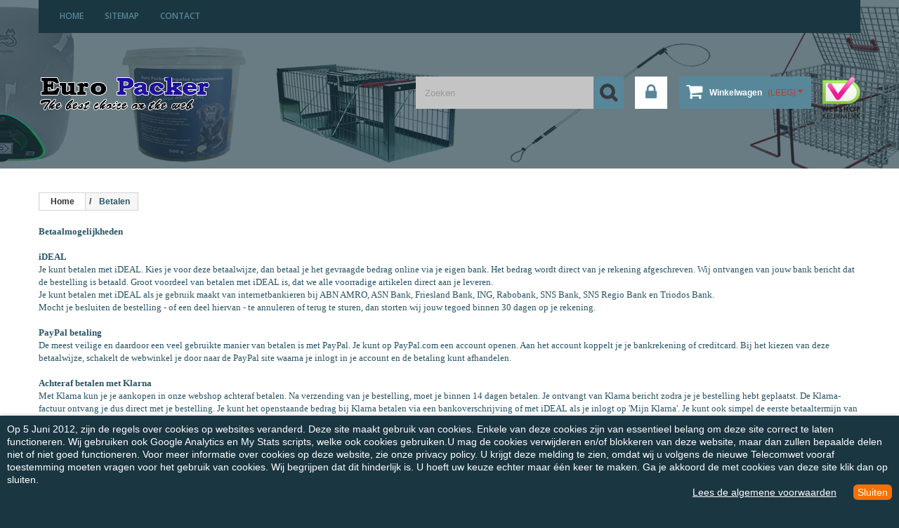

--- FILE ---
content_type: text/html; charset=utf-8
request_url: https://www.europacker.nl/content/18-betalen
body_size: 6623
content:
<!DOCTYPE HTML> <!--[if lt IE 7]><html class="no-js lt-ie9 lt-ie8 lt-ie7 " lang="nl"><![endif]--> <!--[if IE 7]><html class="no-js lt-ie9 lt-ie8 ie7" lang="nl"><![endif]--> <!--[if IE 8]><html class="no-js lt-ie9 ie8" lang="nl"><![endif]--> <!--[if gt IE 8]><html class="no-js ie9" lang="nl"><![endif]--><html lang="nl"><head><meta http-equiv="Content-Type" content="text/html; charset=utf-8"><title>Betalen - Euro Packer Handel &amp; Service</title><meta name="description" content="betalen" /><meta name="generator" content="Euro Packer Handel & Service" /><meta name="robots" content="index,follow" /><meta name="viewport" content="width=device-width, minimum-scale=0.25, maximum-scale=1.0, initial-scale=1.0" /><meta name="apple-mobile-web-app-capable" content="yes" /><link rel="icon" type="image/vnd.microsoft.icon" href="/img/favicon.ico?1744639177" /><link rel="shortcut icon" type="image/x-icon" href="/img/favicon.ico?1744639177" /><link rel="stylesheet" href="https://www.europacker.nl/themes/europacker/cache/v_57_ba6cfba393413138981f7f5d2cd94b18_all.css" media="all" /> <style type="text/css">#cookieChoiceInfo {
		background-color: #1a3641 !important;
		color: #ffffff !important;
				box-shadow:0 0 6px #c5c4c4 !important;
		}
#cookieChoiceInfo #InformativaClick {
	color: #ffffff !important;
	}
#cookieChoiceInfo #InformativaAccetto {
	background: #f77002 !important;
	color: #ffffff !important;
}

#cookieChoiceInfo {
bottom:0;
}</style>   <link href='https://fonts.googleapis.com/css?family=Open+Sans:400,700,800,600,300' rel='stylesheet' type='text/css'><link href='https://fonts.googleapis.com/css?family=Cabin' rel='stylesheet' type='text/css'> <!--[if IE 8]> 
<script src="https://oss.maxcdn.com/libs/html5shiv/3.7.0/html5shiv.js"></script> 
<script src="https://oss.maxcdn.com/libs/respond.js/1.3.0/respond.min.js"></script> <![endif]--></head><body id="cms" class="cms cms-18 cms-betalen hide-left-column hide-right-column lang_nl"> <!--[if IE 8]><div style='clear:both;height:59px;padding:0 15px 0 15px;position:relative;z-index:10000;text-align:center;'><a href="http://www.microsoft.com/windows/internet-explorer/default.aspx?ocid=ie6_countdown_bannercode"><img src="http://storage.ie6countdown.com/assets/100/images/banners/warning_bar_0000_us.jpg" border="0" height="42" width="820" alt="You are using an outdated browser. For a faster, safer browsing experience, upgrade for free today." /></a></div> <![endif]--><div id="page"><div class="header-container"> <header id="header"><div class="banner"><div class="container"><div class="row"></div></div></div><div class="nav"><div class="container"><div class="row"> <nav><ul id="header_links"><li id="header_link_home"> <a class="active" href="https://www.europacker.nl/" title="home">home</a></li><li id="header_link_sitemap"> <a href="https://www.europacker.nl/sitemap" title="sitemap">sitemap</a></li><li id="header_link_contact"> <a href="https://www.europacker.nl/contact-opnemen" title="contact">contact</a></li></ul></nav></div></div></div><div><div class="container"><div class="row"><div id="header_logo"> <a href="http://www.europacker.nl/" title="Euro Packer Handel &amp; Service"> <img class="logo img-responsive" src="https://www.europacker.nl/img/euro-packer-handel-service-logo-1585126211.jpg" alt="Euro Packer Handel &amp; Service" width="245" height="51"/> </a></div><div class=""><div class="logo_webshop_keurmerk"> <a href="http://www.keurmerk.info/Leden_Partners/LidDetails/2166" target="_blank"><img alt="onze vermelding op www.keurmerk.info" src="https://www.europacker.be/shop/img/keurmerk_pt1_small.png" width="55" height="60" /></a></div><div class="shopping_cart"> <a href="https://www.europacker.nl/bestelling" title="Bekijk mijn winkelwagen" rel="nofollow"> <b>Winkelwagen</b> <span class="ajax_cart_quantity unvisible">0</span> <span class="ajax_cart_product_txt unvisible">Product</span> <span class="ajax_cart_product_txt_s unvisible">Producten</span> <span class="ajax_cart_total unvisible"> </span> <span class="ajax_cart_no_product">(leeg)</span> </a><div class="cart_block block exclusive"><div class="block_content"><div class="cart_block_list"><p class="cart_block_no_products"> Geen producten</p><div class="cart-prices"><div class="cart-prices-line first-line"> <span class="price cart_block_shipping_cost ajax_cart_shipping_cost"> Gratis verzending! </span> <span> Verzending </span></div><div class="cart-prices-line last-line"> <span class="price cart_block_total ajax_block_cart_total">€ 0.00</span> <span>Totaal</span></div></div><p class="cart-buttons"> <a id="button_order_cart" class="btn btn-default button button-small" href="https://www.europacker.nl/bestelling" title="Afrekenen" rel="nofollow"> <span> Afrekenen <i class="icon-chevron-right right"></i> </span> </a></p></div></div></div></div></div><div id="layer_cart"><div class="clearfix"><div class="layer_cart_product col-xs-12 col-md-6"> <span class="cross" title="Venster sluiten"></span><h2> <i class="icon-ok"></i> Het product is succesvol aan uw winkelwagen toegevoegd</h2><div class="product-image-container layer_cart_img"></div><div class="layer_cart_product_info"> <span id="layer_cart_product_title" class="product-name"></span> <span id="layer_cart_product_attributes"></span><div> <strong class="dark">Aantal</strong> <span id="layer_cart_product_quantity"></span></div><div> <strong class="dark">Totaal</strong> <span id="layer_cart_product_price"></span></div></div></div><div class="layer_cart_cart col-xs-12 col-md-6"><h2> <span class="ajax_cart_product_txt_s unvisible"> Er zijn <span class="ajax_cart_quantity">0</span> artikelen in uw winkelwagen. </span> <span class="ajax_cart_product_txt "> Er is 1 artikel in uw winkelwagen. </span></h2><div class="layer_cart_row"> <strong class="dark"> Totaal producten (incl. btw) </strong> <span class="ajax_block_products_total"> </span></div><div class="layer_cart_row"> <strong class="dark"> Totaal verzendkosten&nbsp;(excl. BTW) </strong> <span class="ajax_cart_shipping_cost"> Gratis verzending! </span></div><div class="layer_cart_row"> <strong class="dark"> Totaal (incl. btw) </strong> <span class="ajax_block_cart_total"> </span></div><div class="button-container"> <span class="continue btn btn-default button exclusive-medium" title="Ga door met winkelen"> <span> <i class="icon-chevron-left left"></i> Ga door met winkelen </span> </span> <a class="btn btn-default button button-medium" href="https://www.europacker.nl/bestelling" title="Doorgaan naar betalen" rel="nofollow"> <span> Doorgaan naar betalen <i class="icon-chevron-right right"></i> </span> </a></div></div></div><div class="crossseling"></div></div><div class="layer_cart_overlay"></div><div class="header_user_info"> <a class="login" href="https://www.europacker.nl/mijn-account" rel="nofollow" title="Log in op uw account"><i class="icon-lock"></i> </a></div><div id="search_block_top" class="clearfix"><form id="searchbox" method="get" action="https://www.europacker.nl/zoeken" > <input type="hidden" name="controller" value="search" /> <input type="hidden" name="orderby" value="position" /> <input type="hidden" name="orderway" value="desc" /> <input class="search_query form-control" type="text" id="search_query_top" name="search_query" placeholder="Zoeken" value="" /> <button type="submit" name="submit_search" class="btn btn-default button-search"> <span>Zoeken</span> </button></form></div></div></div></div> </header></div><div class="columns-container"><div class="content-bg1"></div><div id="columns" class="container"><ol class="breadcrumb" itemscope itemtype="http://schema.org/BreadcrumbList"><li itemprop="itemListElement" itemscope itemtype="http://schema.org/ListItem"> <a href="https://www.europacker.nl/" title="Home Page" itemprop="item"> <span itemprop="name">Home</span> </a><meta itemprop="position" content="1" /></li><li itemprop="itemListElement" itemscope itemtype="http://schema.org/ListItem"> <span itemprop="name">Betalen</span><meta itemprop="position" content="2" /></li></ol><div class="row"><div id="center_column" class="center_column col-xs-12 col-sm-12"><div id="top_column" class="center_column"></div><div class="rte"><div class="padded"><p><strong><span style="font-family:verdana, geneva;font-size:10pt;">Betaalmogelijkheden</span></strong><br /> <br /><span style="font-family:verdana, geneva;font-size:10pt;"> <strong>iDEAL</strong> <br />Je kunt betalen met iDEAL. Kies je voor deze betaalwijze, dan betaal je het gevraagde bedrag online via je eigen bank. Het bedrag wordt direct van je rekening afgeschreven. Wij ontvangen van jouw bank bericht dat de bestelling is betaald. Groot voordeel van betalen met iDEAL is, dat we alle voorradige artikelen direct aan je leveren.</span><br /><span style="font-family:verdana, geneva;font-size:10pt;"> Je kunt betalen met iDEAL als je gebruik maakt van internetbankieren bij ABN AMRO, ASN Bank, Friesland Bank, ING, Rabobank, SNS Bank, SNS Regio Bank en Triodos Bank. </span><br /><span style="font-family:verdana, geneva;font-size:10pt;"> Mocht je besluiten de bestelling - of een deel hiervan - te annuleren of terug te sturen, dan storten wij jouw tegoed binnen 30 dagen op je rekening.</span><br /> <br /><span style="font-family:verdana, geneva;font-size:10pt;"> <strong>PayPal betaling</strong></span><br /><span style="font-family:verdana, geneva;font-size:10pt;"> De meest veilige en daardoor een veel gebruikte manier van betalen is met PayPal. Je kunt op PayPal.com een account openen. Aan het account koppelt je je bankrekening of creditcard. Bij het kiezen van deze betaalwijze, schakelt de webwinkel je door naar de PayPal site waarna je inlogt in je account en de betaling kunt afhandelen. </span><br /> <br /><span style="font-family:verdana, geneva;font-size:10pt;"> <strong>Achteraf betalen met Klarna</strong></span><br /><span style="font-family:verdana, geneva;font-size:10pt;"> Met Klarna kun je je aankopen in onze webshop achteraf betalen. Na verzending van je bestelling, moet je binnen 14 dagen betalen. Je ontvangt van Klarna bericht zodra je je bestelling hebt geplaatst. De Klarna-factuur ontvang je dus direct met je bestelling. Je kunt het openstaande bedrag bij Klarna betalen via een bankoverschrijving of met iDEAL als je inlogt op 'Mijn Klarna'. Je kunt ook simpel de eerste betaaltermijn van 14 dagen verschuiven naar 30 dagen na verzending. Mocht een artikel niet voorradig zijn, dan zullen wij de betaling aan Klarna pas activeren zodra je volledige bestelling is verstuurd. Je kunt niet eindeloos bestellen via Klarna. Klarna kan een aankoop afkeuren want zij kijken naar verschillende factoren zoals adresgegevens en betaalgeschiedenis. Euro Packer heeft hier GEEN invloed op.</span><br /> <br /><span style="font-family:verdana, geneva;font-size:10pt;"> <strong>Zelf overmaken</strong> </span><br /><span style="font-family:verdana, geneva;font-size:10pt;"> Je kunt het totaalbedrag overmaken op rekeningnummer NL71 ABNA 0479 6306 23 t.n.v. Euro Packer Handel &amp; Service te Almelo onder vermelding van je bestelnummer. In dit geval gaat we pas tot verwerking van de bestelling over als je betaling ontvangen is. Het kan soms&nbsp;2 werkdagen (afhankelijk van je bank) duren voordat een vooruitbetaling verwerkt is. </span><br /> <br /><span style="font-family:verdana, geneva;font-size:10pt;"> <strong>Betalen bij afhalen van je bestelling</strong></span><br /><span style="font-family:verdana, geneva;font-size:10pt;"> Mocht je ervoor kiezen om je bestelling af te halen bij Euro Packer. Dan bestaat de mogelijk om contant te betalen. Euro Packer is nog niet in het bezit van een pinautomaat zodat je je bestelling contant moet afrekenen.</span><br /> <br /><span style="font-family:verdana, geneva;font-size:10pt;"><strong>Betalen vanuit het buitenland</strong></span><br /><span style="font-family:verdana, geneva;font-size:10pt;"> Betalen vanuit het buitenland is mogelijk. Vermeld altijd je ordernummer bij het betalingskenmerk.</span><br /><span style="font-family:verdana, geneva;font-size:10pt;"> Gebruik voor buitenlandoverboekingen:</span><br /> <br /><span style="font-family:verdana, geneva;font-size:10pt;"> bank ABN rek. nr.&nbsp;0479 6306 23</span><br /><span style="font-family:verdana, geneva;font-size:10pt;"> IBAN/SEPA nummer: NL71ABNA0479630623</span><br /><span style="font-family:verdana, geneva;font-size:10pt;"> BIC nummer: ABNANL2A</span></p></div></div> <br /></div></div></div></div><div class="footer-container"> <footer id="footer" class="container"><div class="row"><section class="footer-block col-xs-12 col-sm-3" id="block_various_links_footer"><h4>Informatie</h4><ul class="toggle-footer"><li class="item"> <a href="https://www.europacker.nl/aanbiedingen" title="Aanbiedingen"> Aanbiedingen </a></li><li class="item"> <a href="https://www.europacker.nl/nieuwe-producten" title="Nieuwe producten"> Nieuwe producten </a></li><li class="item"> <a href="https://www.europacker.nl/winkels" title="Onze winkels"> Onze winkels </a></li><li class="item"> <a href="https://www.europacker.nl/contact-opnemen" title="Contacteer ons"> Contacteer ons </a></li><li class="item"> <a href="https://www.europacker.nl/content/1-veel-gestelde-vragen" title="Veel gestelde vragen"> Veel gestelde vragen </a></li><li class="item"> <a href="https://www.europacker.nl/content/2-privacy-verklaring" title="Privacy Verklaring"> Privacy Verklaring </a></li><li class="item"> <a href="https://www.europacker.nl/content/3-algemene-voorwaarden" title="Algemene Voorwaarden"> Algemene Voorwaarden </a></li><li class="item"> <a href="https://www.europacker.nl/content/4-over-ons" title="Over ons"> Over ons </a></li><li class="item"> <a href="https://www.europacker.nl/content/15-zichttermijn-retourneren" title="Zichttermijn &amp; Retourneren"> Zichttermijn &amp; Retourneren </a></li><li class="item"> <a href="https://www.europacker.nl/content/16-verzending" title="Verzending"> Verzending </a></li><li class="item"> <a href="https://www.europacker.nl/content/17-bestellen" title="Bestellen"> Bestellen </a></li><li class="item"> <a href="https://www.europacker.nl/content/18-betalen" title="Betalen"> Betalen </a></li><li class="item"> <a href="https://www.europacker.nl/content/19-garantie-reparatie" title="Garantie &amp; Reparatie"> Garantie &amp; Reparatie </a></li><li class="item"> <a href="https://www.europacker.nl/content/24-bestellen-bij-europacker" title="Bestellen bij europacker.nl"> Bestellen bij europacker.nl </a></li><li class="item"> <a href="https://www.europacker.nl/content/25-heb-je-een-klacht" title="Heb je een klacht?"> Heb je een klacht? </a></li><li class="item"> <a href="https://www.europacker.nl/content/26-webshop-keurmerk" title="Webshop Keurmerk"> Webshop Keurmerk </a></li><li> <a href="https://www.europacker.nl/sitemap" title="Sitemap"> Sitemap </a></li></ul> </section> <section class="bottom-footer col-xs-12"><div> <a class="_blank" href="http://www.ongedierteman.nl"> © 2026 - Euro Packer Handel &amp; Service</a></div> </section><section class="footer-block col-xs-12 col-sm-3"><h4> <a href="https://www.europacker.nl/mijn-account" title="Beheer mijn klantenrekening" rel="nofollow">Mijn account</a></h4><div class="block_content toggle-footer"><ul class="bullet"><li> <a href="https://www.europacker.nl/besteloverzicht" title="Mijn bestellingen" rel="nofollow">Mijn bestellingen</a></li><li> <a href="https://www.europacker.nl/bestel-bon" title="Mijn creditnota's" rel="nofollow">Mijn creditnota's</a></li><li> <a href="https://www.europacker.nl/adressen" title="Mijn adressen" rel="nofollow">Mijn adressen</a></li><li> <a href="https://www.europacker.nl/identiteit" title="Beheer mijn persoonlijke informatie" rel="nofollow">Mijn gegevens</a></li><li> <a href="https://www.europacker.nl/korting" title="Mijn waardebonnen" rel="nofollow">Mijn waardebonnen</a></li></ul></div> </section><section id="block_contact_infos" class="footer-block col-xs-12 col-sm-3"><div><h4>Winkelinformatie</h4><ul class="toggle-footer"><li> <i class="icon-map-marker"></i> Euro Packer Handel &amp; Service , Gerhard Nijlandstraat 39, 7687AS Daarlerveen, Nederland</li><li> <i class="icon-phone"></i> Bel ons nu: <span>+31 (0)546-491915</span></li></ul></div> </section><a href="#" style="right:50px; bottom:50px; opacity:0.35; background: url('https://www.europacker.nl/modules/scrolltop/icon_top.png') no-repeat;" class="mypresta_scrollup">scroll</a> </div> </footer></div></div>
<script type="text/javascript">/* <![CDATA[ */;var CUSTOMIZE_TEXTFIELD=1;var FancyboxI18nClose='Sluiten';var FancyboxI18nNext='Volgende';var FancyboxI18nPrev='Vorige';var ajaxUrl='https://www.europacker.nl/module/mollie/ajax';var ajaxsearch=true;var baseDir='https://www.europacker.nl/';var baseUri='https://www.europacker.nl/';var blocksearch_type='top';var contentOnly=false;var customizationIdMessage='Aanpassing #';var delete_txt='Verwijder';var freeProductTranslation='Gratis!';var freeShippingTranslation='Gratis verzending!';var generated_date=1769364683;var id_lang=1;var img_dir='https://www.europacker.nl/themes/europacker/img/';var instantsearch=false;var isGuest=0;var isLogged=0;var isPS17=false;var isTestMode=false;var isoCode='nl-nl';var page_name='cms';var priceDisplayMethod=0;var priceDisplayPrecision=2;var profileId='pfl_wnuhsHNdng';var quickView=false;var removingLinkText='Verwijder dit product uit mijn winkelwagen';var roundMode=2;var search_url='https://www.europacker.nl/zoeken';var static_token='a6e290b9e8af200e72355bd2cb1a8b22';var token='01a06978d3732757e78a5d815c45bed8';var usingSecureMode=true;/* ]]> */</script> <script type="text/javascript" src="https://www.europacker.nl/themes/europacker/cache/v_274_d2d2e110e8256071e89c952e9bed3d89.js"></script> <script type="text/javascript" src="https://js.mollie.com/v1/mollie.js"></script> <script type="text/javascript" src="https://www.googletagmanager.com/gtag/js?id=G-ZCE1LWVDC8"></script> <script type="text/javascript" src="https://www.europacker.nl/modules/artcokiechoicespro/views/js/cookiechoices-min.js"></script> <script type="text/javascript">/* <![CDATA[ */;function updateFormDatas(){var nb=$('#quantity_wanted').val();var id=$('#idCombination').val();$('.paypal_payment_form input[name=quantity]').val(nb);$('.paypal_payment_form input[name=id_p_attr]').val(id);}$(document).ready(function(){var baseDirPP=baseDir.replace('http:','https:');if($('#in_context_checkout_enabled').val()!=1){$(document).on('click','#payment_paypal_express_checkout',function(){$('#paypal_payment_form_cart').submit();return false;});}var jquery_version=$.fn.jquery.split('.');if(jquery_version[0]>=1&&jquery_version[1]>=7){$('body').on('submit',".paypal_payment_form",function(){updateFormDatas();});}else{$('.paypal_payment_form').live('submit',function(){updateFormDatas();});}function displayExpressCheckoutShortcut(){var id_product=$('input[name="id_product"]').val();var id_product_attribute=$('input[name="id_product_attribute"]').val();$.ajax({type:"GET",url:baseDirPP+'/modules/paypal/express_checkout/ajax.php',data:{get_qty:"1",id_product:id_product,id_product_attribute:id_product_attribute},cache:false,success:function(result){if(result=='1'){$('#container_express_checkout').slideDown();}else{$('#container_express_checkout').slideUp();}return true;}});}$('select[name^="group_"]').change(function(){setTimeout(function(){displayExpressCheckoutShortcut()},500);});$('.color_pick').click(function(){setTimeout(function(){displayExpressCheckoutShortcut()},500);});if($('body#product').length>0){setTimeout(function(){displayExpressCheckoutShortcut()},500);}var modulePath='modules/paypal';var subFolder='/integral_evolution';var fullPath=baseDirPP+modulePath+subFolder;var confirmTimer=false;if($('form[target="hss_iframe"]').length==0){if($('select[name^="group_"]').length>0)displayExpressCheckoutShortcut();return false;}else{checkOrder();}function checkOrder(){if(confirmTimer==false)confirmTimer=setInterval(getOrdersCount,1000);}});;var pla_random='0740ea24e398175d296ba27b9c7cf456';var pla_modules_dir='/modules/';var pla_status_available='Op voorraad';var pla_status_oos_product='Niet op voorraad';var pla_status_oos_combination='Product niet op voorraad';var pla_status_no_combination=' Product bestaat niet!';var pla_text_add_to_cart='In winkelwagen';var pla_text_view='Bekijken';var pla_text_quantity='Aantal:';var pla_text_label_suffix=':';var pla_product_directory='/img/p/';;window.dataLayer=window.dataLayer||[];function gtag(){dataLayer.push(arguments);}
gtag('js',new Date());gtag('config','G-ZCE1LWVDC8');;document.addEventListener('DOMContentLoaded',function(event){cookieChoices.showCookieConsentBar('Op 5 Juni 2012, zijn de regels over cookies op websites veranderd. Deze site maakt gebruik van cookies. Enkele van deze cookies zijn van essentieel belang om deze site correct te laten functioneren. Wij gebruiken ook Google Analytics en My Stats scripts, welke ook cookies gebruiken.U mag de cookies verwijderen en/of blokkeren van deze website, maar dan zullen bepaalde delen niet of niet goed functioneren. Voor meer informatie over cookies op deze website, zie onze privacy policy. U krijgt deze melding te zien, omdat wij u volgens de nieuwe Telecomwet vooraf toestemming moeten vragen voor het gebruik van cookies. Wij begrijpen dat dit hinderlijk is. U hoeft uw keuze echter maar één keer te maken. Ga je akkoord de met cookies van deze site klik dan op sluiten.','Sluiten','Lees de algemene voorwaarden','https://www.europacker.nl/content/3-algemene-voorwaarden','_self');});;var parcelshopId=42;var sender=0;var saturdaySenderIsAllowed=0;var saturdaySender=49;var classicSaturdaySender=10;var cookieParcelId="";/* ]]> */</script></body></html>